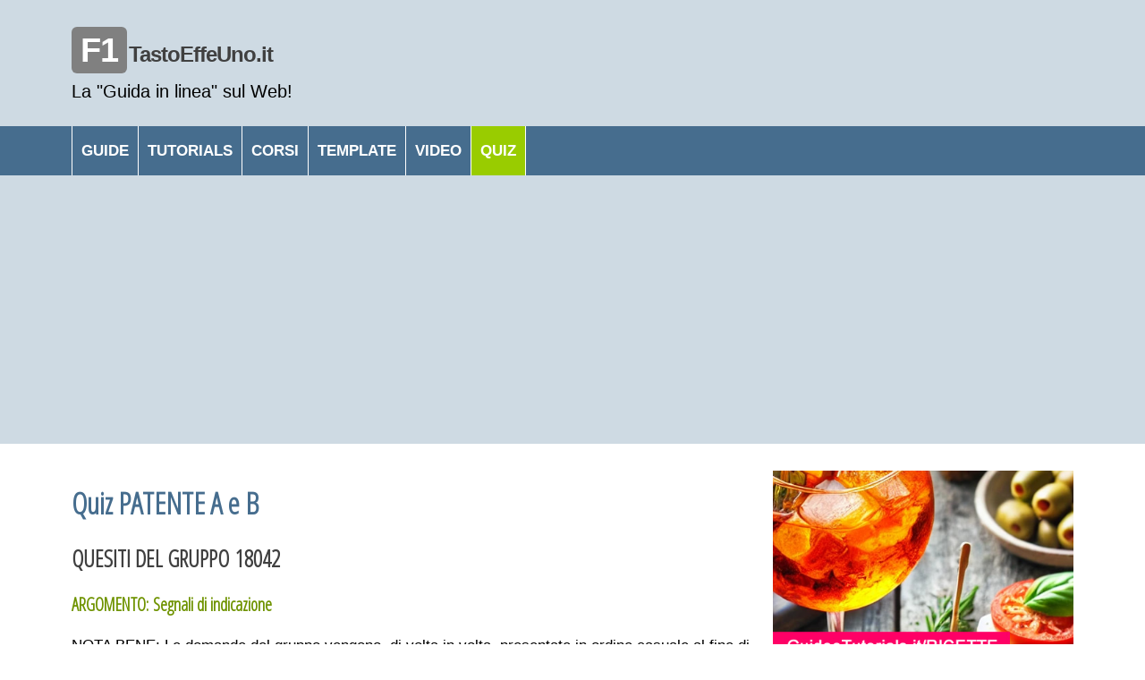

--- FILE ---
content_type: text/html
request_url: https://www.tastoeffeuno.it/QUIZ/Patente/studio_quesiti_genera.asp?CAP=8&BLOCCO=18042
body_size: 11414
content:

<!DOCTYPE html>
<html>

<head>
<meta content="it" http-equiv="Content-Language">
<meta content="text/html; charset=windows-1252" http-equiv="Content-Type">
<link href="../../CSS/RESPONSIVE.css" rel="stylesheet" title="Corrado Del Buono stylesheet" type="text/css">
<meta content="Tutti i quesiti Patente A e B del Cap.8: Segnali di indicazione, Gruppo 18042." name="description">
<meta content="quiz patente a e b, quiz patente A, quiz patente B, quiz patente A e B, nuovi quiz patente di guida, quiz patente 2014, quiz patente a e b 2015, simulazione esame patente a e b 2015, quiz patente online, nuovi test patente in vigore 2014, test patente di guida, test patente ciclomotori" name="keywords">
<meta content="Corrado Del Buono" name="author">
<title>QUIZ CAPITOLO&nbsp;8, GRUPPO&nbsp;18042&nbsp;- Quiz PATENTE A e B - TastoEffeUno.it
</title>
<meta name=viewport content="width=device-width, initial-scale=1">
<!-- Google tag (gtag.js) -->
<script async src="https://www.googletagmanager.com/gtag/js?id=G-WJK2SBMZ68"></script>
<script>
  window.dataLayer = window.dataLayer || [];
  function gtag(){dataLayer.push(arguments);}
  gtag('js', new Date());

  gtag('config', 'G-WJK2SBMZ68');
</script>
<script async src="https://pagead2.googlesyndication.com/pagead/js/adsbygoogle.js?client=ca-pub-5835212427642329"
     crossorigin="anonymous"></script>
<script async src="https://fundingchoicesmessages.google.com/i/pub-5835212427642329?ers=1" nonce="20Zev5_GSrG67zqy8s3_ig"></script><script nonce="20Zev5_GSrG67zqy8s3_ig">(function() {function signalGooglefcPresent() {if (!window.frames['googlefcPresent']) {if (document.body) {const iframe = document.createElement('iframe'); iframe.style = 'width: 0; height: 0; border: none; z-index: -1000; left: -1000px; top: -1000px;'; iframe.style.display = 'none'; iframe.name = 'googlefcPresent'; document.body.appendChild(iframe);} else {setTimeout(signalGooglefcPresent, 0);}}}signalGooglefcPresent();})();</script>
</head>

<body>

<div id="intestazione100">
	<div id="intestazione">
		<div id="logo">
<h4><a href="../../../../default.asp"><span class="rettangolo">F1</span>TastoEffeUno.it</a></h4>
<p>La &quot;Guida in linea&quot; sul Web!</p>
</div>
</div>
</div>
<div id="menu100">
	<div id="menu">
		<ul>
<li><a href="../../GUIDE/guide.asp">GUIDE</a></li>
<li><a href="../../TUTORIALS/tutorials.asp">TUTORIALS</a></li>
<li><a href="../../CORSI/corsi.asp">CORSI</a></li>
<li><a href="../../TEMPLATE/template.asp">TEMPLATE</a></li>
<li><a href="../../VIDEO/video.asp">VIDEO</a></li>
<li><a class="attivo" href="../quiz.asp">QUIZ</a></li>
</ul>
</div>
</div>
<div id="top100">
	<div id="top">
		<div id="googleTOP">
			<script async src="https://pagead2.googlesyndication.com/pagead/js/adsbygoogle.js?client=ca-pub-5835212427642329"
     crossorigin="anonymous"></script>
<!-- TastoEffeUno_it -->
<ins class="adsbygoogle"
     style="display:block"
     data-ad-client="ca-pub-5835212427642329"
     data-ad-slot="5448867958"
     data-ad-format="auto"
     data-full-width-responsive="true"></ins>
<script>
     (adsbygoogle = window.adsbygoogle || []).push({});
</script>




</div>
	</div>
</div>
<div id="centro100">
	<div id="centro">
		<div id="centrosinistra">
			<h1>Quiz PATENTE A e B</h1>
			<h2>QUESITI DEL GRUPPO&nbsp;18042</h2>
			<h3>ARGOMENTO:&nbsp;Segnali di indicazione</h3>
			<p>NOTA BENE: Le domande del gruppo vengono, di volta in volta, presentate 
			in ordine casuale al fine di consentire una ripetizione dell'esercitazione.</p>
			<form action="studio_quesiti_correggi.asp?CAP=8&amp;BLOCCO=18042" method="POST">
				<fieldset>
				<legend>Il segnale raffigurato indica la velocità che si consiglia di non superare in condizioni ottimali di traffico
				<input name="DOMANDA1" type="hidden" value='3310'>
				</legend>
				
				<p class="immagine"><img alt="" src='img/226.png'></p>
				
				<div class="VEROFALSObox">
					<div class="VEROFALSO">
						<label>VERO<input name="R1" type="radio" value="V"></label></div>
					<div class="VEROFALSO">
						<label>FALSO<input name="R1" type="radio" value="F"></label></div>
				</div>
				</fieldset> <fieldset>
				<legend>Il segnale raffigurato consente di viaggiare a 50 km/h
				<input name="DOMANDA2" type="hidden" value='3311'>
				</legend>
				
				<p class="immagine"><img alt="" src='img/226.png'></p>
				
				<div class="VEROFALSObox">
					<div class="VEROFALSO">
						<label>VERO<input name="R2" type="radio" value="V"></label></div>
					<div class="VEROFALSO">
						<label>FALSO<input name="R2" type="radio" value="F"></label></div>
				</div>
				</fieldset> <fieldset>
				<legend>Il segnale raffigurato può essere abbinato con un pannello che indica la lunghezza del tratto di strada dove si consiglia di non superare la velocità indicata
				<input name="DOMANDA3" type="hidden" value='3312'>
				</legend>
				
				<p class="immagine"><img alt="" src='img/226.png'></p>
				
				<div class="VEROFALSObox">
					<div class="VEROFALSO">
						<label>VERO<input name="R3" type="radio" value="V"></label></div>
					<div class="VEROFALSO">
						<label>FALSO<input name="R3" type="radio" value="F"></label></div>
				</div>
				</fieldset> <fieldset>
				<legend>Il segnale raffigurato se barrato da una striscia rossa indica la fine della sua validità
				<input name="DOMANDA4" type="hidden" value='3313'>
				</legend>
				
				<p class="immagine"><img alt="" src='img/226.png'></p>
				
				<div class="VEROFALSObox">
					<div class="VEROFALSO">
						<label>VERO<input name="R4" type="radio" value="V"></label></div>
					<div class="VEROFALSO">
						<label>FALSO<input name="R4" type="radio" value="F"></label></div>
				</div>
				</fieldset> <fieldset>
				<legend>Il segnale raffigurato consente, sulle strade extraurbane, di viaggiare a 70 km/h
				<input name="DOMANDA5" type="hidden" value='3314'>
				</legend>
				
				<p class="immagine"><img alt="" src='img/226.png'></p>
				
				<div class="VEROFALSObox">
					<div class="VEROFALSO">
						<label>VERO<input name="R5" type="radio" value="V"></label></div>
					<div class="VEROFALSO">
						<label>FALSO<input name="R5" type="radio" value="F"></label></div>
				</div>
				</fieldset> <fieldset>
				<legend>Il segnale raffigurato vieta il transito ai veicoli che superano a pieno carico 60 tonnellate
				<input name="DOMANDA6" type="hidden" value='3315'>
				</legend>
				
				<p class="immagine"><img alt="" src='img/226.png'></p>
				
				<div class="VEROFALSObox">
					<div class="VEROFALSO">
						<label>VERO<input name="R6" type="radio" value="V"></label></div>
					<div class="VEROFALSO">
						<label>FALSO<input name="R6" type="radio" value="F"></label></div>
				</div>
				</fieldset> <fieldset>
				<legend>Il segnale raffigurato indica un limite minimo di velocità
				<input name="DOMANDA7" type="hidden" value='3316'>
				</legend>
				
				<p class="immagine"><img alt="" src='img/226.png'></p>
				
				<div class="VEROFALSObox">
					<div class="VEROFALSO">
						<label>VERO<input name="R7" type="radio" value="V"></label></div>
					<div class="VEROFALSO">
						<label>FALSO<input name="R7" type="radio" value="F"></label></div>
				</div>
				</fieldset> <fieldset>
				<legend>Il segnale raffigurato vieta di superare la velocità indicata
				<input name="DOMANDA8" type="hidden" value='3317'>
				</legend>
				
				<p class="immagine"><img alt="" src='img/226.png'></p>
				
				<div class="VEROFALSObox">
					<div class="VEROFALSO">
						<label>VERO<input name="R8" type="radio" value="V"></label></div>
					<div class="VEROFALSO">
						<label>FALSO<input name="R8" type="radio" value="F"></label></div>
				</div>
				</fieldset> <fieldset>
				<legend>Il segnale raffigurato indica la distanza di sicurezza da mantenere dal veicolo che sta davanti
				<input name="DOMANDA9" type="hidden" value='3318'>
				</legend>
				
				<p class="immagine"><img alt="" src='img/226.png'></p>
				
				<div class="VEROFALSObox">
					<div class="VEROFALSO">
						<label>VERO<input name="R9" type="radio" value="V"></label></div>
					<div class="VEROFALSO">
						<label>FALSO<input name="R9" type="radio" value="F"></label></div>
				</div>
				</fieldset> <fieldset>
				<legend>Il segnale raffigurato indica che non è possibile viaggiare ad una velocità più bassa di quella indicata
				<input name="DOMANDA10" type="hidden" value='3319'>
				</legend>
				
				<p class="immagine"><img alt="" src='img/226.png'></p>
				
				<div class="VEROFALSObox">
					<div class="VEROFALSO">
						<label>VERO<input name="R10" type="radio" value="V"></label></div>
					<div class="VEROFALSO">
						<label>FALSO<input name="R10" type="radio" value="F"></label></div>
				</div>
				</fieldset> <fieldset>
				<legend>Il segnale raffigurato indica i chilometri già fatti dal punto di origine della strada
				<input name="DOMANDA11" type="hidden" value='3320'>
				</legend>
				
				<p class="immagine"><img alt="" src='img/226.png'></p>
				
				<div class="VEROFALSObox">
					<div class="VEROFALSO">
						<label>VERO<input name="R11" type="radio" value="V"></label></div>
					<div class="VEROFALSO">
						<label>FALSO<input name="R11" type="radio" value="F"></label></div>
				</div>
				</fieldset> 
				<p><input name="B1" type="submit" value="VERIFICA"></p>
			</form>
			</div>
		<div id="centrodestra">
			<div id="googleLINK">
				</div>
			<div id="googleLAT1">
				<a href="https://www.guideetutorials.it/category/ricette/" target="_blank"><img alt="Ricette e drink" src="../../../CSS/guideetutorials_it_ricette.jpg"></a>

</div>
			<div id="googleLAT2">
				<script async src="https://pagead2.googlesyndication.com/pagead/js/adsbygoogle.js?client=ca-pub-5835212427642329"
     crossorigin="anonymous"></script>
<!-- TastoEffeUno_it -->
<ins class="adsbygoogle"
     style="display:block"
     data-ad-client="ca-pub-5835212427642329"
     data-ad-slot="5448867958"
     data-ad-format="auto"
     data-full-width-responsive="true"></ins>
<script>
     (adsbygoogle = window.adsbygoogle || []).push({});
</script>
</div>
		</div>
	</div>
</div>
<div id="fondo100">
	<div id="fondo">
		<h4>TastoEffeUno.it </h4>
<h4>Copyright 2022 - ASSODOLAB, Associazione Nazionale Docenti di Laboratorio</h4>
<p>Ente accreditato e qualificato dal MIUR per la formazione del personale della 
Scuola - Direttiva 170 del 21/03/2016.<br>Via Cavour, 74 - 76015 TRINITAPOLI BT 
- Italy<br>Telefono 339.2661022 - P. IVA 03039870716</p>
<div id="privacy">
	<p><strong>PRIVACY</strong>: Questo sito utilizza cookie di terze parti (Google 
	AdSense, Google Analytics) per migliorare servizi ed esperienza dei lettori.
	<a href="../../../privacy.asp">MAGGIORI DETTAGLI</a></p>
	<p><strong>DICHIARAZIONE DI NON RESPONSABILITA&#39;</strong>: Il titolare del sito 
	non si assume alcuna responsabilit&agrave; per eventuali danni diretti o indiretti 
	derivanti dall&#39;uso delle informazioni presenti nel sito o non aggiornate. L&#39;accesso e l&#39;utilizzo 
	del sito avvengono sotto la responsabilit&agrave; dell&#39;utente. Tutti i contenuti del sito sono usufruibili in maniera gratuita. Non viene mai richiesto dagli autori del sito di utilizzare carte di credito o altri strumenti di pagamento.</p>
</div>
</div>
</div>

</body>

</html>


--- FILE ---
content_type: text/html; charset=utf-8
request_url: https://www.google.com/recaptcha/api2/aframe
body_size: 264
content:
<!DOCTYPE HTML><html><head><meta http-equiv="content-type" content="text/html; charset=UTF-8"></head><body><script nonce="NlPeC5soJbuDfo0TUDcTDw">/** Anti-fraud and anti-abuse applications only. See google.com/recaptcha */ try{var clients={'sodar':'https://pagead2.googlesyndication.com/pagead/sodar?'};window.addEventListener("message",function(a){try{if(a.source===window.parent){var b=JSON.parse(a.data);var c=clients[b['id']];if(c){var d=document.createElement('img');d.src=c+b['params']+'&rc='+(localStorage.getItem("rc::a")?sessionStorage.getItem("rc::b"):"");window.document.body.appendChild(d);sessionStorage.setItem("rc::e",parseInt(sessionStorage.getItem("rc::e")||0)+1);localStorage.setItem("rc::h",'1762652488616');}}}catch(b){}});window.parent.postMessage("_grecaptcha_ready", "*");}catch(b){}</script></body></html>

--- FILE ---
content_type: text/css
request_url: https://www.tastoeffeuno.it/CSS/RESPONSIVE.css
body_size: 3380
content:
@import url(http://fonts.googleapis.com/css?family=Coda);
@import url('https://fonts.googleapis.com/css?family=Open+Sans+Condensed:300&display=swap');
/* Created by Corrado Del Buono - ©2015 All rights reserved. */

body {font-family:'Arial Narrow', Helvetica, sans-serif; margin: 0 auto; font-size: 105%; }

p, ul, li {line-height:1.5em}
p img {max-width: 100%; }

a {color: #466D8E; text-decoration: none; }
a:hover {text-decoration:underline;}
a img {border:none;}
img {max-width: 100%;}

.pulsante {background-color:#99CC00; color:#FFFFFF; padding:1px 4px; font-size:90%;	border-radius:0px;	-moz-border-radius:0px;	-webkit-border-radius:0px;}
a:hover.pulsante {color: #FFFFFF; text-decoration: none; background-color: #67B8DC;}

table {width:100%; float:left; margin:10px 0; border:none;}
td {border: 1px solid #CCCCCC;}
th {border: 1px solid #CCCCCC; background-color:#DDDDDD;}


h1,h2, h3 {font-family: 'Open Sans Condensed', sans-serif;}
h1 {color:#466D8E;}
h2 {color:#404040;}
h3 {color: #6F9300;}


#intestazione100 {
	width: 100%;
	float: left;
	margin: 0 auto;
	background-color: #CEDAE3;
	padding: 30px 0 20px 0;
}
#intestazione {width:1120px; margin:0 auto; padding:0; }


#logo h4 {margin:0px; padding:5px 0px; font-size:140%; letter-spacing:-1px; font-family: "Arial Narrow", sans-serif;}
#logo h4 a {color:#404040; text-decoration:none;}
span.rettangolo {color:#FFFFFF; background-color:#808080; padding:5px 10px; margin:0 2px 0 0; font-size:160%; -moz-border-radius: 6px; -webkit-border-radius: 6px; border-radius: 6px;}
a:hover span.rettangolo {background-color:#ffffff; color:#000000; text-decoration:none;}
#logo p {margin:0px; padding:4px 0px; font-size:120%;}



#menu100 {width:100%; float:left; margin:0 auto; padding:0; background-color:#466D8E;}
#menu {width:1120px; margin:0 auto; padding:0; }
#menu ul {margin:0; padding:0; float: left; width:100%; font-weight: 700;background-color:#466D8E;}
#menu ul li{ display: inline;}
#menu ul li a {font-weight: 700; text-decoration: none; color: #FFFFFF; background: #466D8E; padding: 15px 10px; float: left; border-right: 1px solid #FFFFFF; }
#menu ul li a:hover {background: #99CC00; text-decoration: none;}
#menu ul li a.attivo {background-color:#99CC00; color:#FFFFFF;}
#menu ul li:first-child > a {border-left: 1px solid #FFFFFF;}


#top100 {width: 100%; float:left; margin: 0 auto;	padding: 10px 0; background-color: #CEDAE3;}
#top {width:1120px; margin:0 auto; padding: 0;}
#googleTOP {width:1120px; margin: 0; float:left; text-align:center; }


#centro100 {width:100%; float:left; margin:0 auto; padding:20px 0 40px 0; background-color:#FFFFFF; }
#centro {width:1120px; margin:0 auto; padding: 0; }
#centrosinistra {width:764px; float:left; margin-right:20px;}
#centrodestra {width:336px; float:left; margin: 0;}
#googleLINK {width:336px; margin:0 0 10px 0; padding:0; float:left; text-align:center;}
#googleLAT1 {width:336px; margin:0 0 10px 0; padding:0; float:left; text-align:center;}
#googleLAT2 {width:336px; margin:0 0 10px 0; padding:0; float:left; text-align:center;}



#fondo100 {width:100%; float:left; margin:0 auto; padding:30px 0;  background-color:#cccccc;}
#fondo {width:1120px; margin:0 auto; padding:0; color:#202020;}
#fondopub {width:100%; margin:10px 0 20px 0; float:left;}
#fondo h3 {color:#202020;}
#fondo a {color:#202020; text-decoration:underline;}
#fondo a:hover {text-decoration:none;}
#privacy {border-top: 1px solid #ffffff; padding:0.5em 0; float:left; width:100%;}


/* PAGINAZIONE */
#menupagina {width: 100%; float: left; margin: 10px 0; padding: 0;  }
#menupagina ul {font-size:120%; margin:0; padding:0; float: left; width:100%; font-weight: 700;background-color:#DDDDDD;}
#menupagina ul li{ display: inline;}
#menupagina ul li a {font-weight: 700; text-decoration: none; color: #FFFFFF; background: #999999; padding: 14px; float: left; border-right: 1px solid #FFFFFF; }
#menupagina ul li a:hover {background: #67B8DC; text-decoration: none;}
#menupagina ul li a.attivo {background-color:#67B8DC; color:#FFFFFF;}



/* HOME */
#colonne {width:100%; float:left; margin:0;}
#colonna1 {width:58%; margin-right:2%; float:left;}
#colonna2 {width:40%; float:left;}


#boxElencoVERT {width:100%; float:left; margin:0 0 10px 0;}
#boxElencoVERT ul {list-style-type:none; margin:0; padding:0; width:100%;background-color: #FFFFFF; }
#boxElencoVERT ul li {margin:0; font-size:100%;}
#boxElencoVERT ul li:first-child > a {border-top: 1px solid #CCCCCC;}
#boxElencoVERT ul a {color:#202020; text-decoration: none; padding:8px 0px; display:block; margin:0px;  border-bottom: 1px solid #CCCCCC;}
#boxElencoVERT ul a:hover {color:#202020; background-color:#EEEEEE; }
#boxElencoVERT ul a.attivo {color:#202020; background-color:#EEEEEE; }


/* usato per le RICETTE */
#TEMPLATEhome {width:100%; margin:10px 0 0 0; float:left; padding:10px 0 0 0; border-bottom: 1px solid #CCCCCC;}
#TEMPLATEhome_img {width:100%; margin: 0 0 10px 0; float:left;}
#TEMPLATEhome_img img {max-width: 100%; }
#TEMPLATEhome_txt {width:100%; float:left;}


#boxRICETTEhome{width:100%; margin:10px 0;  float:left; }
#descrizioneRICETTEhome {padding: 20px 20px;  border: 1px solid #cccccc; float:left;}
#descrizioneRICETTEtestohome {width:100%; margin:0; float: left;}
#descrizioneRICETTEimmaginehome {width:100%; float: left; }







@media only screen and (min-width: 1px) and (max-width: 759px) {
#colonna1 {width:100%; margin: 0 0 10px 0; float:left;}
#colonna2 {width:100%; margin: 0 0 10px 0; float:left;}
}





@media only screen and (min-width: 900px) and (max-width: 1125px) {
#intestazione {width:848px; margin:0px auto; padding:0; }
#menu {width:848px; margin:0px auto; padding:0; }
#top {width:848px; margin:0px auto; padding: 0; }
#googleTOP {width:848px; margin: 0; float:left; text-align:center; }
#centro {width:848px; margin:0px auto; padding: 0; }
#centrosinistra {width:848px; float:left; margin:0 0 10px 0;}
#centrodestra {width:848px; float:left; margin:10px 0;}
#googleLINK {width:414px; margin:0 20px 0 0; float:left; text-align:center;}
#googleLAT1 {width:414px; margin:0 20px 0 0; float:left; text-align:center;}
#googleLAT2 {width:414px; margin:0; float:left; text-align:center;}
#fondo {width:848px; margin:0px auto; padding:0; }
}

@media only screen and (min-width: 760px) and (max-width: 899px) {
#intestazione {width:728px; margin:0px auto; padding:0; }
#menu {width:728px; margin:0px auto; padding:0; }
#top {width:728px; margin:0px auto; padding: 0; }
#googleTOP {width:728px; margin: 0; float:left; text-align:center; }
#centro {width:728px; margin:0px auto; padding:0; }
#centrosinistra {width:728px; float:left; margin:0 0 10px 0;}
#centrodestra {width:728px; float:left; margin:10px 0;}
#googleLINK {width:354px; margin:0 20px 0 0; float:left; text-align:center;}
#googleLAT1 {width:354px; margin:0 20px 0 0; float:left; text-align:center;}
#googleLAT2 {width:354px; margin:0; float:left; text-align:center;}
#fondo {width:728px; margin:0px auto; padding:0; }
}


@media only screen and (min-width: 470px) and (max-width: 759px) {
#intestazione {width:468px; margin:0px auto; padding:0; }
#logo p {display:none;}
#menu {width:468px; margin:0px auto; padding:0; }
#menu ul li a {width:214px; padding: 10px; border:none; float:left; background-color:#606060;}
#menu ul li:first-child > a {border-left: none;}
#top {width:468px; margin:0px auto; padding: 0; }
#googleTOP {width:468px; margin: 0; float:left; text-align:center; }
#centro {width:468px; margin:0px auto; padding:0; }
#centrosinistra {width:468px; float:left; margin:0 0 10px 0;}
#centrodestra {width:468px; float:left; margin:0 0 10px 0;}
#googleLINK {width:468px; margin:0 0 10px 0 0; float:left; text-align:center;}
#googleLAT1 {width:468px; margin:0 0 10px 0 0; float:left; text-align:center;}
#googleLAT2 {width:468px; margin:0; float:left; text-align:center;}
#fondo {width:468px; margin:0px auto; padding:0; }
}

@media only screen and (min-width: 1px) and (max-width: 469px) {
#intestazione {width:320px; margin:0px auto; padding:0; }
#logo p {display:none;}
#top {width:320px; margin:0px auto; padding: 0; }
#menu {width:320px; margin:0px auto; padding:0; }
#menu ul li a {width:140px; padding: 10px; border:none; float:left; background-color:#606060;}
#menu ul li:first-child > a {border-left: none;}
#googleTOP {width:320px; margin: 0; float:left;}
#centro {width:320px; margin:0px auto; padding: 0; }
#centrosinistra {width:320px; float:left;margin:0 0 10px 0;}
#centrodestra {width:320px; float:left; margin:0 0 10px 0; }
#googleLINK {width:320px; margin:0 0 10px 0 0; float:left; text-align:center;}
#googleLAT1 {width:320px; margin:0 0 10px 0 0; float:left; text-align:center;}
#googleLAT2 {width:320px; margin:0; float:left; text-align:center;}
#fondo {width:320px; margin:0px auto; padding:0; }
}



/* PAGINAZIONE */
#menupagina {width: 100%; float: left; margin: 20px 0; padding: 0;  }
#menupagina ul {font-size:120%; margin:0; padding:0; float: left; width:100%; font-weight: 700;background-color:#DDDDDD;}
#menupagina ul li{ display: inline;}
#menupagina ul li a {font-weight: 700; text-decoration: none; color: #FFFFFF; background: #999999; padding: 14px; float: left; border-right: 1px solid #FFFFFF; }
#menupagina ul li a:hover {background: #67B8DC; text-decoration: none;}
#menupagina ul li a.attivo {background-color:#67B8DC; color:#FFFFFF;}


/* pubblicità su altri siti ASSODOLAB su barra laterale dei CORSI INSERITO NELLA PAGINA*/

#boxPUB {width:100%; margin:10px 0;  float:left; }
/* tolto 20 px perché c'è l'immagine con 20 di padding */
#descrizionePUB {padding: 20px 20px;  border: 1px solid #cccccc;}



/* CSS GUIDE E CORSI */

#boxTUTORIALS {width:100%; margin:10px 0;  float:left; }
#descrizioneTUTORIALS {padding: 20px 20px;  border: 1px solid #cccccc;}
#boxCORSI {width:100%; margin:10px 0;  float:left; }
#descrizioneCORSI {padding: 20px 20px;  border: 1px solid #cccccc;}

/* ICONE USATE COME CLASS SU GUIDE E CORSI */
.Access {background-image: url('Access.jpg'); background-position: top right; background-repeat: no-repeat;}
.Excel {background-image: url('Excel.jpg'); background-position: top right; background-repeat: no-repeat;}
.Word {background-image: url('Word.jpg'); background-position: top right; background-repeat: no-repeat;}
.Publisher {background-image: url('Publisher.jpg'); background-position: top right; background-repeat: no-repeat;}
.PowerPoint {background-image: url('PowerPoint.jpg'); background-position: top right; background-repeat: no-repeat;}
.Altro {background-image: url('Altro.jpg'); background-position: top right; background-repeat: no-repeat;}


#boxGUIDE {width:100%; margin:10px 0;  float:left; }
#descrizioneGUIDE {padding: 20px 20px;  border: 1px solid #cccccc;}
.autore {font-style:italic;}
.descrizione {padding:20px 0 20px 40px; border-bottom: 1px solid #cccccc;}
#boxALTREGUIDE {width:100%; margin:10px 0;  float:left; }
#altreguide {padding: 20px 20px;  border: 1px solid #cccccc;}

/* USATO NELLA BARRA LATERALE NELLE PAGINE CON SOTTOPAGINE - TIPO TEMPLATE */
#menuVERTICALE ul {list-style-type:none; margin:0px; padding:0px; width:100%;background-color: #FFFFFF; }
#menuVERTICALE ul li {margin:0px; font-size:110%;}
#menuVERTICALE ul li:first-child > a {border-top: 1px solid #CCCCCC;}
#menuVERTICALE ul a {font-weight:700; color:#003366; text-decoration: none; padding:8px 8px; display:block; margin:0px;  border-bottom: 1px solid #CCCCCC;}
#menuVERTICALE ul a:hover {color:#202020; background-color:#EEEEEE; }
#menuVERTICALE ul li a.attivo {background-color:#67B8DC; color:#FFFFFF;}


/* CSS GUIDE E CORSI */

/* usato come div quando ci sono più righe di esempio */
.PRE {background-color:#EFEFEF; margin:10px 0; font-family:"Courier New", Arial, sans-serif;}

#sommario {width:100%; float:left; margin:10px 0;}
#sommario ul {margin-top:0px;}
#sommario ul li {margin-bottom:10px;}
#sommario ul a {text-decoration:none; font-weight:700;}
#sommario ul a:hover {text-decoration:underline}
#sommario ul a:visited {color: #606060;}


/* CSS VIDEO */

#boxVIDEO {width:100%; margin:10px 0;  float:left; }
#descrizioneVIDEO {padding: 40px 20px;  border: 1px solid #cccccc;}
#boxALTRIVIDEO {width:100%; margin:10px 0;  float:left; }
#altrivideo {padding: 20px 20px;  border: 1px solid #cccccc;}
#riquadroVIDEO {width:100%; float:left; margin:20px 0; padding:0; text-align:center;}
video {max-width: 100%; height: auto;}

@media only screen and (min-width: 1px) and (max-width: 759px) {
#dettaglioRICETTE_img {width:100%; margin: 0 0 20px 0; float:left;}
#dettaglioRICETTE_txt {width:100%; float:left;}
}



/* CSS TEMPLATE */


#boxTEMPLATE {width:100%; margin:10px 0;  float:left; }
#descrizioneTEMPLATE {padding: 20px 20px;  border: 1px solid #cccccc; float:left;}
#descrizioneTEMPLATEtesto {width:39%; margin-right:1%; float: left;}
#descrizioneTEMPLATEimmagine {width:60%; float: left; }

@media only screen and (min-width: 1px) and (max-width: 759px) {
#descrizioneTEMPLATEtesto {width:100%; margin:0; float: left;}
#descrizioneTEMPLATEimmagine {width:100%; float: left; }
#descrizioneRICETTEtesto {width:100%; margin:0; float: left;}
#descrizioneRICETTEimmagine {width:100%; float: left; }

}


@media only screen and (min-width: 1px) and (max-width: 759px) {
#descrizioneDIDATTICAtesto {width:100%; margin:0; float: left;}
#descrizioneDIDATTICAimmagine {width:100%; float: left; }
}








/* CSS QUIZ */

/* CSS PAGINA INIZIALE QUIZ */

#descrizioneQUIZ {width:100%; float:left; margin:0 0 10px 0; padding: 0 0 10px 0; border-bottom: 1px solid #99CC00;}
#descrizioneQUIZ img {margin: 0 10px 0 0; float:left;}
#descrizioneQUIZ h3 {margin:10px 0 0 0; color:#336600;}
#descrizioneQUIZcolonne {width:100%; float:left; margin:10px 0;}
#descrizioneQUIZcolonna1 {width:49%; margin-right:2%; float:left;}
#descrizioneQUIZcolonna2 {width:49%; float:left;}

#boxElencoQUIZ {width:100%; float:left; margin:10px 0;}
#boxElencoQUIZ h3 {margin:0 0 10px 0; color:#336600;}
#boxElencoQUIZ ul {list-style-type:none; margin:0px; padding:0px; width:100%;background-color: #FFFFFF; }
#boxElencoQUIZ ul li {margin:0px; font-size:110%;}
#boxElencoQUIZ ul a {font-weight:600; color:#003366; text-decoration: none; padding:8px 0px; display:block; margin:0px;  border-top: 1px solid #CCCCCC;}
#boxElencoQUIZ ul a:hover {color:#202020; background-color:#EEEEEE; }

@media only screen and (min-width: 1px) and (max-width: 759px) {
#descrizioneQUIZ img {display:none;}
#descrizioneQUIZcolonna1 {width:100%; margin: 0 0 10px 0; float:left;}
#descrizioneQUIZcolonna2 {width:100%; margin: 0; float:left;}
}





#raggruppamento { width:100%; float:left; margin:10px 0;}
#raggruppamento p {width:20%; float:left; font-size:120%; text-align:center; padding:0.5% 0; margin: 0.5% 0;}
#raggruppamento p a {width:98%; margin:1%; padding:10% 0; background-color:#EEEEEE; float:left; color:#404040; font-weight:bold; text-decoration :none;}
#raggruppamento p a:visited {background-color:#F4F4F4; color:#67B8DC;}
#raggruppamento p a:hover {background-color:#67B8DC; color:#FFFFFF;}



.boxquesito {padding: 10px 0; margin:10px 0 20px 0; width:100%; float:left; border-top: 1px solid #67B8DC;}
.domanda {font-weight:bold; margin:4px 0;line-height:1.5em}

.risposte   {border-left:4px solid #FFFFFF; padding-left:5px; margin-top:2px; clear:both;line-height:1.5em}
.risposteOK {border-left:4px solid #009900; padding-left:5px; margin-top:2px; clear:both;line-height:1.5em}
.risposteNO {border-left:4px solid #CC0000; padding-left:5px; margin-top:2px; clear:both;line-height:1.5em}


/* usati come p in form e come div in risposte */
.partidomande {color:#336699; font-size:70%; font-weight:700;}
.immagine {margin:5px 0px; padding:5px 0; max-width:100%; }
.immagine img {padding:10px 0; max-width : 100%;}

fieldset {padding: 10px 0; border:none; margin:10px 0; width:100%; float:left; border-top: 1px solid #67B8DC;}
fieldset p {width:100%; float:left;}
legend {font-weight:bold; width:100%; float:left; margin:2px 0;}
label {width:100%; float:left; margin:4px 0; padding:10px 0;}
label:hover {background-color: #DDDDDD;}

.VEROFALSObox {width:100%; float:left; margin-top:2px; }
.VEROFALSO {width:19%; margin-right:1%; float:left;}

/* QUIZ ADN una domanda con più risposte VERO FALSO */
.VEROFALSObox2 {width:100%; float:left; padding:0 0 4px 0; margin:2px 0 4px 0; border-bottom: 1px dashed #AAAAAA; }
.risposte2 {border-left:4px solid #FFFFFF; clear:both; padding:0 0 4px 5px; margin:2px 0 4px 0; border-bottom: 1px dashed #CCCCCC;line-height:1.5em}
.risposteOK2 {border-left:4px solid #009900; clear:both; padding:0 0 4px 5px; margin:2px 0 4px 0; border-bottom: 1px dashed #AAAAAA;line-height:1.5em}
.risposteNO2 {border-left:4px solid #CC0000; clear:both; padding:0 0 4px 5px; margin:2px 0 4px 0; border-bottom: 1px dashed #AAAAAA;line-height:1.5em}


form {margin:0px; padding:0px; border:none; width:100%; float:left;}

input[type=button], input[type=submit], input[type=reset] {
  background-color: #466D8E;
  border: none;
  color: white;
  padding: 16px 32px;
  text-decoration: none;
  margin: 4px 2px;
  cursor: pointer;
}

input[type=button]:hover, input[type=submit]:hover, input[type=reset]:hover {
	background-color: #86A8C4;
	border: none;
	color: #000;
}



@media only screen and (min-width: 500px) and (max-width: 759px) {

#raggruppamento p {width:33.33%; float:left; font-size:120%; text-align:center; padding:0.5% 0; margin: 0.5% 0;}
.VEROFALSO {width:29%; margin-right:1%; float:left;}
}


@media only screen and (min-width: 1px) and (max-width: 499px) {
#raggruppamento p {width:50%; float:left; font-size:110%; text-align:center; padding:0.5% 0; margin: 0.5% 0;}
.VEROFALSO {width:29%; margin-right:1%; float:left;}
}




@media print {
body {width:90%; }
#intestazione100, #top100, #top, #googleTOP, #menu100, #centro, #centrosinistra, #centrodestra, #googleLINK, #googleLINK1, #googleLINK2, #googleLAT1, #googleLAT2  {display:none;}

#fondo100 {width:100%; float:left; margin:20px auto; padding:20px 0 0 0;  background-color:#FFFFFF; color:#000000;}
#fondo {width:100%; margin:0; padding:0; color:#000000; }
#fondo h3 {color:#000000;}
#privacy {display:none;}
a {color:#000000; text-decoration:underline;}




/* fine */

--- FILE ---
content_type: application/javascript; charset=utf-8
request_url: https://fundingchoicesmessages.google.com/f/AGSKWxXMZLi2_p04IL-U_vCa6Av0lV3iDTQnenZ4liOF3d5dIEhosvxtq86TeK9MVkxE7oI4qH4KwzYaKTuKHxqbxJ8HywHGLHkUZE2poj3-ED6lIjVP7snDIvQ7RkCCsl-zETpr52-u1mPa84KMMGukyH6PosV7o5kCk9XrzK4dUj2i75EzejLGIvqcQfHY/_/googlead./assets/ad-?adcontext=-newsletter-ad--600x70.
body_size: -1280
content:
window['6ce86403-117e-4810-8479-c3bf9bc6f16b'] = true;